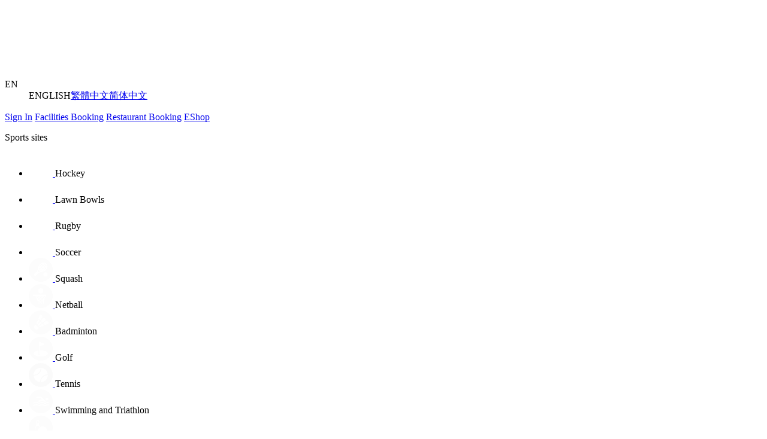

--- FILE ---
content_type: text/html; charset=utf-8
request_url: https://www.hkfc.com/news-and-events/events-calendar/
body_size: 72412
content:


<!doctype html>
<html lang="en-US">
    <head>
        <title>Hong Kong Football Club - Events Calendar</title>
        <meta charset="UTF-8">
        <meta name="viewport" content="width=device-width, minimum-scale=1, initial-scale=1, user-scalable=no">
        <meta http-equiv="X-UA-Compatible" content="ie=edge">
        <meta name="description" content="As one of the finest sporting clubs in Asia, Hong Kong Football Club boasts superb facilities across a broad spectrum of competitive and recreational sports. One of the largest and most successful clubs in local sports competition, the Club also hosts top international sports events and touring sides."/>
        <meta property="og:description" content="As one of the finest sporting clubs in Asia, Hong Kong Football Club boasts superb facilities across a broad spectrum of competitive and recreational sports. One of the largest and most successful clubs in local sports competition, the Club also hosts top international sports events and touring sides.">
        <meta property="og:type" content="website">
        <meta property="og:title" content="Hong Kong Football Club" />
        <meta property="og:url" content="https://www.hkfc.com/news-and-events/events-calendar/" />
        <meta property="og:image" content="/media/4iknn0lh/club-logo.png" />
        <link rel="icon" href="/media/xbkdlxuz/logo.png">
        <link rel="shortcut icon" href="/media/xbkdlxuz/logo.png" type="image/x-icon">
          
       <link href="/css/event-calendar.css" rel="stylesheet">
       
      
    
        
        <!-- Google Tag Manager -->
        <script>(function(w,d,s,l,i){w[l]=w[l]||[];w[l].push({'gtm.start':
        new Date().getTime(),event:'gtm.js'});var f=d.getElementsByTagName(s)[0],
        j=d.createElement(s),dl=l!='dataLayer'?'&l='+l:'';j.async=true;j.src=
        'https://www.googletagmanager.com/gtm.js?id='+i+dl;f.parentNode.insertBefore(j,f);
        })(window,document,'script','dataLayer','GTM-5QLM6MFQ');</script>
        <!-- End Google Tag Manager -->

    </head>
      
        <body class="press-release">
            
             <link rel="stylesheet" href="https://code.jquery.com/ui/1.14.1/themes/base/jquery-ui.css">
  <script src="https://code.jquery.com/jquery-3.7.1.js"></script>
  <script src="https://code.jquery.com/ui/1.14.1/jquery-ui.js"></script>
  
   <script>
  $( function() {
    $(".datepicker").datepicker();
  } );
  </script>
            <script type="text/javascript" src="/Scripts/runtime.js"></script>
            <script type="text/javascript" src="/Scripts/vendors.js"></script>
            <script type="text/javascript" src="/scripts/event-calendar.js"></script>
        </body>
    

    <div class="master">
        
<header>
    <div class="outer-wrapper clearfix">
        <div class="logo">
           <a href="/"><img src="/media/3callhsv/logo-1.png"></a>
        </div>

        <div class="module-eshop-misc">
            <div class="comp-lang-sel">
                <dl>
                    <dt><span>EN</span></dt>
                    <dd><span class="enFont activated">ENGLISH</span><span><a href="/zh">繁體中文</a></span><span><a href="/sc">简体中文</a></span></dd>
                </dl>
            </div>	
            <a class="btn-cart" href="/e-shop/cart"><span class="numItem"></span></a>
            <div class="comp-signin-box ">
                        <a class="btn-sign-in" href="/member-login" target="_blank"></a>

                <div class="dialog-box">
                            <a href="/member-login" class="headNavSignIn">Sign In</a>	
	
                    <a href="/member" class="noCursor headNavName"></a>	
	
                    <a href="/facilities-booking/" class="headNavAccFB">Facilities Booking</a>	
                    <a href="/restaurant-booking/" class="headNavAccRB">Restaurant Booking</a>	
                    <a href="/e-shop/" class="headNavAccEShop">EShop</a>
                    
<form action="/news-and-events/events-calendar/" enctype="multipart/form-data" id="logout" method="post"><input name="__RequestVerificationToken" type="hidden" value="u8bao7WfuYvjYViWJOnrqT1nyVlkKmLzS8EtAABOmIoMoZCd1N_2Ky2HTu4ZYgMTlLi8o6ij1Jjo9F9hqVkdWp0uFuF16Y-Z6Nokkrgf1GU1" /><input name='ufprt' type='hidden' value='[base64]' /></form>
                </div>
            </div>
        </div>

        <div class="list-bar">
            <p class="title-sm">Sports sites</p>
            <ul>
                                <li>
                                    <a class="icon" href="http://www.hkfchockey.com/" target="_blank">
                                        <img src="/media/kglhvaai/nav-hockey.svg">
                                    </a><span class="tips">Hockey</span>
                                </li>
                                <li>
                                    <a class="icon" href="https://www.hkfc.com/" target="_blank">
                                        <img src="/media/elgeu3cz/nav-lawnbowls.svg">
                                    </a><span class="tips">Lawn Bowls</span>
                                </li>
                                <li>
                                    <a class="icon" href="http://hkfcrugby.com/" target="_blank">
                                        <img src="/media/nh2bxfyx/nav-rugby.svg">
                                    </a><span class="tips">Rugby</span>
                                </li>
                                <li>
                                    <a class="icon" href="/sports/soccer-section/" target="_blank">
                                        <img src="/media/sy4pkeuh/nav-soccer.svg">
                                    </a><span class="tips">Soccer</span>
                                </li>
                                <li>
                                    <a class="icon" href="http://www.hkfcsquash.com/" target="_blank">
                                        <img src="/media/a1klcura/nav-squash.svg">
                                    </a><span class="tips">Squash</span>
                                </li>
                                <li>
                                    <a class="icon" href="http://www.hkfcnetball.com/" target="_blank">
                                        <img src="/media/0hil2ge2/nav-netball.svg">
                                    </a><span class="tips">Netball</span>
                                </li>
                                <li>
                                    <a class="icon" href="http://www.hkfcbadminton.com/" target="_blank">
                                        <img src="/media/iuhf4jtw/nav-badminton.svg">
                                    </a><span class="tips">Badminton</span>
                                </li>
                                <li>
                                    <a class="icon" href="http://www.hkfcgolf.com.hk/" target="_blank">
                                        <img src="/media/45uj40mg/nav-golf.svg">
                                    </a><span class="tips">Golf</span>
                                </li>
                                <li>
                                    <a class="icon" href="https://www.facebook.com/hkfctennissociety" target="_blank">
                                        <img src="/media/pbhdfeua/nav-tennis.svg">
                                    </a><span class="tips">Tennis</span>
                                </li>
                                <li>
                                    <a class="icon" href="/sports/swimming-and-triathlon-society/" target="_blank">
                                        <img src="/media/30tfcm0c/nav-swimming.svg">
                                    </a><span class="tips">Swimming and Triathlon</span>
                                </li>
                                <li>
                                    <a class="icon" href="https://hkfc.com/sports/tenpin-bowling-interest-group" target="_blank">
                                        <img src="/media/1s3pqrkz/nav-bowling.svg">
                                    </a><span class="tips">Bowling</span>
                                </li>
                                <li>
                                    <a class="icon" href="https://hkfc.com/sports/pickleball" target="_blank">
                                        <img src="/media/1s3pqrkz/nav-bowling.svg">
                                    </a><span class="tips">Pickleball</span>
                                </li>

            </ul>
        </div>
        <menu>
                            <li class="ease active">
                                <a class="link" href="/news-and-events/">News And Events</a>

                                        <div class="sub-panel">
                                            <section class="outer-wrapper">
                                                <div class="col-desc">
                                                    <p class="section-title">News And Events</p>



                                                </div>

                                                <div class="col-links vertical">
                                                            <a href="/news-and-events/blog/">Blog</a>
                                                            <a href="/news-and-events/club-news/">Club News</a>
                                                            <a href="/news-and-events/events-calendar/">Events Calendar</a>
                                                            <a href="/news-and-events/gallery/">Gallery</a>
                                                            <a href="/news-and-events/home-match/">Home Match</a>
                                                            <a href="/news-and-events/club-magazine/">Club Magazine</a>
                                                            <a href="/news-and-events/tv-schedule/">TV Schedule</a>

                                                </div>

                                            </section>
                                        </div>


                            </li>
                            <li class="ease ">
                                <a class="link" href="/sports/">Sports</a>

                                        <div class="sub-panel">
                                            <section class="outer-wrapper">
                                                <div class="col-desc">
                                                    <p class="section-title">Sports</p>

                                                        <p class="desc">
                                                            Sport and recreation remain the lifeblood of the Hong Kong Football Club.
                                                        </p>
                                                        <a href="/sports/"> READ MORE</a>


                                                </div>

                                                <div class="col-links vertical">
                                                            <a href="/sports/hockey-section/">Hockey Section</a>
                                                            <a href="/sports/lawn-bowls-section/">Lawn Bowls Section</a>
                                                            <a href="/sports/rugby-section/">Rugby Section</a>
                                                            <a href="/sports/soccer-section/">Soccer Section</a>
                                                            <a href="/sports/squash-section/">Squash Section</a>
                                                            <a href="/sports/netball-section/">Netball Section</a>
                                                            <a href="/sports/badminton-society/">Badminton Society</a>
                                                            <a href="/sports/golf-society/">Golf Society</a>
                                                            <a href="/sports/tennis-society/">Tennis Society</a>
                                                            <a href="/sports/swimming-and-triathlon-society/">Swimming and Triathlon Society</a>
                                                            <a href="/sports/bowling-interest-group/">Bowling Interest Group</a>

                                                </div>

                                            </section>
                                        </div>


                            </li>
                            <li class="ease ">
                                <a class="link" href="/food-and-beverage/">Food And Beverage</a>

                                        <div class="sub-panel">
                                            <section class="outer-wrapper">
                                                <div class="col-desc">
                                                    <p class="section-title">Food And Beverage</p>

                                                        <p class="desc">
                                                            When you expend so much energy on Sports and Recreation, you need to replace it!
                                                        </p>
                                                        <a href="/food-and-beverage/"> READ MORE</a>


                                                </div>

                                                <div class="col-links vertical">
                                                            <a href="/food-and-beverage/captain-s-bar/">Captain&#39;s Bar</a>
                                                            <a href="/food-and-beverage/chairman-s-bar/">Chairman&#39;s Bar</a>
                                                            <a href="/food-and-beverage/coffee-shop/">Coffee Shop</a>
                                                            <a href="/food-and-beverage/family-lounge/">Family Lounge</a>
                                                            <a href="/food-and-beverage/lounge/">Lounge</a>
                                                            <a href="/food-and-beverage/pool-bar/">Pool Bar</a>
                                                            <a href="/food-and-beverage/restaurant/">Restaurant</a>
                                                            <a href="/food-and-beverage/sportsman-s-bar/">Sportsman&#39;s Bar</a>
                                                            <a href="/food-and-beverage/function-venues/">Function Venues</a>

                                                                <a href="/news-and-events/events-calendar/?type=Food-and-Beverage" class="newCol">Upcoming Food and Beverages Events</a>
                                                                <a href="/food-and-beverage/catering-event-enquiry/">F&amp;B Outlets Enquiry</a>
                                                                <a href="/food-and-beverage/kiosk/">Kiosk and Takeaway Form</a>
                                                </div>

                                            </section>
                                        </div>


                            </li>
                            <li class="ease ">
                                <a class="link" href="/facilities/">Facilities</a>

                                        <div class="sub-panel">
                                            <section class="outer-wrapper">
                                                <div class="col-desc">
                                                    <p class="section-title">Facilities</p>

                                                        <p class="desc">
                                                            When the Club had the opportunity to build an entirely new complex in 1995, it created some of the finest facilities for sport and recreation you can find.
                                                        </p>
                                                        <a href="/facilities/"> READ MORE</a>


                                                </div>

                                                <div class="col-links vertical">
                                                            <a href="/facilities/fitness-centre/">Fitness Centre</a>
                                                            <a href="/facilities/sports-theatre/">Sports Theatre</a>
                                                            <a href="/facilities/golf-simulators-and-debentures/">Golf Simulators and Debentures</a>
                                                            <a href="/facilities/hockey-pitch/">Hockey Pitch</a>
                                                            <a href="/facilities/sports-hall/">Sports Hall</a>
                                                            <a href="/facilities/lawn-bowling-green/">Lawn Bowling Green</a>
                                                            <a href="/facilities/snooker-room/">Snooker Room</a>
                                                            <a href="/facilities/rugby-soccer-pitch/">Rugby/Soccer Pitch</a>
                                                            <a href="/facilities/squash-centre/">Squash Centre</a>
                                                            <a href="/facilities/swimming-pool-complex/">Swimming Pool Complex</a>
                                                            <a href="/facilities/tenpin-bowling-alley/">Tenpin Bowling Alley</a>
                                                            <a href="/facilities/tennis-court/">Tennis Court</a>

                                                                <a href="https://hkfc.com/facilities?link=otherFacilities">Other Facilities</a>
                                                </div>

                                            </section>
                                        </div>


                            </li>
                            <li class="ease ">
                                <a class="link" href="/membership/">Membership</a>

                                        <div class="sub-panel">
                                            <section class="outer-wrapper">
                                                <div class="col-desc">
                                                    <p class="section-title">Membership</p>

                                                        <p class="desc">
                                                            The Club presently has approximately 3,500 members, which, with spouses, partners and children, gives a total of some 10,000 users.
                                                        </p>
                                                        <a href="/membership/"> READ MORE</a>


                                                </div>

                                                <div class="col-links vertical">
                                                            <a href="/membership/corporate-membership/">Corporate Membership</a>
                                                            <a href="/membership/reciprocal-clubs/">Reciprocal Clubs</a>
                                                            <a href="/membership/weekday-membership/">Weekday Membership</a>

                                                </div>

                                            </section>
                                        </div>


                            </li>
                            <li class="ease ">
                                <a class="link" href="/about-hkfc/">About HKFC</a>

                                        <div class="sub-panel">
                                            <section class="outer-wrapper">
                                                <div class="col-desc">
                                                    <p class="section-title">About HKFC</p>

                                                        <p class="desc">
                                                            Our name reflects our origins and distinguished one hundred and thirty years plus history as a club for playing Association and Rugby Football.
                                                        </p>
                                                        <a href="/about-hkfc/"> READ MORE</a>


                                                </div>

                                                <div class="col-links vertical">
                                                            <a href="/about-hkfc/mission-statement/">Mission Statement</a>
                                                            <a href="/about-hkfc/our-team/">Our Team</a>
                                                            <a href="/about-hkfc/community/">Community</a>
                                                            <a href="/about-hkfc/sustainability-and-the-environment/">Sustainability and The Environment</a>
                                                            <a href="/about-hkfc/term-of-use/">Term of use</a>
                                                            <a href="/about-hkfc/typhoon-black-rainstorm-warning-and-extreme-conditions/">Typhoon, Black Rainstorm Warning and Extreme Conditions</a>
                                                            <a href="/about-hkfc/privacy-policy/">Privacy Policy</a>
                                                            <a href="/about-hkfc/partnership-opportunities/">Partnership Opportunities</a>

                                                </div>

                                            </section>
                                        </div>


                            </li>
                            <li class="ease ">
                                <a class="link" href="/careers/">Careers</a>



                            </li>
                            <li class="ease ">
                                <a class="link" href="/contact-us/">Contact Us</a>



                            </li>
                            <li class="ease ">
                                    <a class="link" href="/facilities-booking/">Book Facilities</a>



                            </li>

        </menu>
        <button class="nav-btn ease"></button>
        
        <div class="mobi-top-panel">
            <div class="outer">
                <menu>
                                        <li>
                                            <p class="link">News And Events</p>


                                                    <div class="sub-panel">

                                                                <a href="/news-and-events/blog/">Blog</a>
                                                                <a href="/news-and-events/club-news/">Club News</a>
                                                                <a href="/news-and-events/events-calendar/">Events Calendar</a>
                                                                <a href="/news-and-events/gallery/">Gallery</a>
                                                                <a href="/news-and-events/home-match/">Home Match</a>
                                                                <a href="/news-and-events/club-magazine/">Club Magazine</a>
                                                                <a href="/news-and-events/tv-schedule/">TV Schedule</a>
                                                        
                                                    </div>


                                        </li>
                                        <li>
                                            <p class="link">Sports</p>


                                                    <div class="sub-panel">
                                                            <a href="/sports/">Overview</a>

                                                                <a href="/sports/hockey-section/">Hockey Section</a>
                                                                <a href="/sports/lawn-bowls-section/">Lawn Bowls Section</a>
                                                                <a href="/sports/rugby-section/">Rugby Section</a>
                                                                <a href="/sports/soccer-section/">Soccer Section</a>
                                                                <a href="/sports/squash-section/">Squash Section</a>
                                                                <a href="/sports/netball-section/">Netball Section</a>
                                                                <a href="/sports/badminton-society/">Badminton Society</a>
                                                                <a href="/sports/golf-society/">Golf Society</a>
                                                                <a href="/sports/tennis-society/">Tennis Society</a>
                                                                <a href="/sports/swimming-and-triathlon-society/">Swimming and Triathlon Society</a>
                                                                <a href="/sports/bowling-interest-group/">Bowling Interest Group</a>
                                                        
                                                    </div>


                                        </li>
                                        <li>
                                            <p class="link">Food And Beverage</p>


                                                    <div class="sub-panel">
                                                            <a href="/food-and-beverage/">Overview</a>

                                                                <a href="/food-and-beverage/captain-s-bar/">Captain&#39;s Bar</a>
                                                                <a href="/food-and-beverage/chairman-s-bar/">Chairman&#39;s Bar</a>
                                                                <a href="/food-and-beverage/coffee-shop/">Coffee Shop</a>
                                                                <a href="/food-and-beverage/family-lounge/">Family Lounge</a>
                                                                <a href="/food-and-beverage/lounge/">Lounge</a>
                                                                <a href="/food-and-beverage/pool-bar/">Pool Bar</a>
                                                                <a href="/food-and-beverage/restaurant/">Restaurant</a>
                                                                <a href="/food-and-beverage/sportsman-s-bar/">Sportsman&#39;s Bar</a>
                                                                <a href="/food-and-beverage/function-venues/">Function Venues</a>
                                                                                                                        <a href="/news-and-events/events-calendar/?type=Food-and-Beverage">Upcoming Food and Beverages Events</a>
                                                                <a href="/food-and-beverage/catering-event-enquiry/">F&amp;B Outlets Enquiry</a>
                                                                <a href="/food-and-beverage/kiosk/">Kiosk and Takeaway Form</a>

                                                    </div>


                                        </li>
                                        <li>
                                            <p class="link">Facilities</p>


                                                    <div class="sub-panel">
                                                            <a href="/facilities/">Overview</a>

                                                                <a href="/facilities/fitness-centre/">Fitness Centre</a>
                                                                <a href="/facilities/sports-theatre/">Sports Theatre</a>
                                                                <a href="/facilities/golf-simulators-and-debentures/">Golf Simulators and Debentures</a>
                                                                <a href="/facilities/hockey-pitch/">Hockey Pitch</a>
                                                                <a href="/facilities/sports-hall/">Sports Hall</a>
                                                                <a href="/facilities/lawn-bowling-green/">Lawn Bowling Green</a>
                                                                <a href="/facilities/snooker-room/">Snooker Room</a>
                                                                <a href="/facilities/rugby-soccer-pitch/">Rugby/Soccer Pitch</a>
                                                                <a href="/facilities/squash-centre/">Squash Centre</a>
                                                                <a href="/facilities/swimming-pool-complex/">Swimming Pool Complex</a>
                                                                <a href="/facilities/tenpin-bowling-alley/">Tenpin Bowling Alley</a>
                                                                <a href="/facilities/tennis-court/">Tennis Court</a>
                                                                                                                        <a href="https://hkfc.com/facilities?link=otherFacilities">Other Facilities</a>

                                                    </div>


                                        </li>
                                        <li>
                                            <p class="link">Membership</p>


                                                    <div class="sub-panel">
                                                            <a href="/membership/">Overview</a>

                                                                <a href="/membership/corporate-membership/">Corporate Membership</a>
                                                                <a href="/membership/reciprocal-clubs/">Reciprocal Clubs</a>
                                                                <a href="/membership/weekday-membership/">Weekday Membership</a>
                                                        
                                                    </div>


                                        </li>
                                        <li>
                                            <p class="link">About HKFC</p>


                                                    <div class="sub-panel">
                                                            <a href="/about-hkfc/">Overview</a>

                                                                <a href="/about-hkfc/mission-statement/">Mission Statement</a>
                                                                <a href="/about-hkfc/our-team/">Our Team</a>
                                                                <a href="/about-hkfc/community/">Community</a>
                                                                <a href="/about-hkfc/sustainability-and-the-environment/">Sustainability and The Environment</a>
                                                                <a href="/about-hkfc/term-of-use/">Term of use</a>
                                                                <a href="/about-hkfc/typhoon-black-rainstorm-warning-and-extreme-conditions/">Typhoon, Black Rainstorm Warning and Extreme Conditions</a>
                                                                <a href="/about-hkfc/privacy-policy/">Privacy Policy</a>
                                                                <a href="/about-hkfc/partnership-opportunities/">Partnership Opportunities</a>
                                                        
                                                    </div>


                                        </li>
                                 <li> <a class="link" href="/careers/">Careers</a></li>
                                 <li> <a class="link" href="/contact-us/">Contact Us</a></li>
                                 <li> <a class="link" href="/book-facilities/">Book Facilities</a></li>



                    <!--
                        <li>
                                            <p class="link">Membership</p>
                                            <div class="sub-panel">
                                                <a href="/membership">Overview</a>
                                                <a href="/membership/reciprocal-clubs">Reciprocal Clubs</a><a href="https://www.hkfc.com.hk/system/files/field/page/download/00_HandBook01_2020Feb.pdf"
                                                                                                              target="_blank">Member's Handbook</a>
                                            </div>
                                        </li>

                    -->
                    


                </menu>
                <div class="btm-bar">
                    <div class="comp-lang-sel"><span class="enFont activated">EN</span><span class=""><a href="/zh">繁</a></span><span class=""><a href="/sc">简</a></span></div>
<form action="/news-and-events/events-calendar/" enctype="multipart/form-data" id="logout" method="post"><input name="__RequestVerificationToken" type="hidden" value="L8UzxPWz98CiVoyCDF6h3bfznaawwwagOlo0HoKFwsSz7nP42cLGZPIcv_MwGOPYzOIj544XRsW6jhAg_jZXmlyDWdMseZev-CndC5sLxys1" /><input name='ufprt' type='hidden' value='[base64]' /></form>
                            <a class="btn-sign-in" href="/member-login" target="_blank">Sign In</a>
                            <a class="btn-cart" href="/e-shop/cart"><span class="numItem"></span><span class="numItemBG"></span></a>

                    <!--<button class="btn-sports-list">Sports sites</button>-->
                    <div class="list-sports">
                        <ul class="clearfix">

                                            <li>
                                                <a class="icon" href="/sports/hockey-section/" target="_blank">
                                                    <span class="thumb">
                                                        <img src="/media/kglhvaai/nav-hockey.svg">
                                                    </span>
                                                    <span class="tips">Hockey</span>
                                                </a>
                                            </li>
                                            <li>
                                                <a class="icon" href="/sports/lawn-bowls-section/" target="_blank">
                                                    <span class="thumb">
                                                        <img src="/media/elgeu3cz/nav-lawnbowls.svg">
                                                    </span>
                                                    <span class="tips">Lawn Bowls</span>
                                                </a>
                                            </li>
                                            <li>
                                                <a class="icon" href="/sports/rugby-section/" target="_blank">
                                                    <span class="thumb">
                                                        <img src="/media/nh2bxfyx/nav-rugby.svg">
                                                    </span>
                                                    <span class="tips">Rugby</span>
                                                </a>
                                            </li>
                                            <li>
                                                <a class="icon" href="/sports/soccer-section/" target="_blank">
                                                    <span class="thumb">
                                                        <img src="/media/sy4pkeuh/nav-soccer.svg">
                                                    </span>
                                                    <span class="tips">Soccer</span>
                                                </a>
                                            </li>
                                            <li>
                                                <a class="icon" href="/sports/squash-section/" target="_blank">
                                                    <span class="thumb">
                                                        <img src="/media/a1klcura/nav-squash.svg">
                                                    </span>
                                                    <span class="tips">Squash</span>
                                                </a>
                                            </li>
                                            <li>
                                                <a class="icon" href="/sports/netball-section/" target="_blank">
                                                    <span class="thumb">
                                                        <img src="/media/0hil2ge2/nav-netball.svg">
                                                    </span>
                                                    <span class="tips">Netball</span>
                                                </a>
                                            </li>
                                            <li>
                                                <a class="icon" href="/sports/badminton-society/" target="_blank">
                                                    <span class="thumb">
                                                        <img src="/media/iuhf4jtw/nav-badminton.svg">
                                                    </span>
                                                    <span class="tips">Badminton</span>
                                                </a>
                                            </li>
                                            <li>
                                                <a class="icon" href="/sports/golf-society/" target="_blank">
                                                    <span class="thumb">
                                                        <img src="/media/45uj40mg/nav-golf.svg">
                                                    </span>
                                                    <span class="tips">Golf</span>
                                                </a>
                                            </li>
                                            <li>
                                                <a class="icon" href="/sports/tennis-society/" target="_blank">
                                                    <span class="thumb">
                                                        <img src="/media/pbhdfeua/nav-tennis.svg">
                                                    </span>
                                                    <span class="tips">Tennis</span>
                                                </a>
                                            </li>
                                            <li>
                                                <a class="icon" href="/sports/swimming-and-triathlon-society/" target="_blank">
                                                    <span class="thumb">
                                                        <img src="/media/30tfcm0c/nav-swimming.svg">
                                                    </span>
                                                    <span class="tips">Swimming and Triathlon</span>
                                                </a>
                                            </li>
                                            <li>
                                                <a class="icon" href="/sports/bowling-interest-group/" target="_blank">
                                                    <span class="thumb">
                                                        <img src="/media/1s3pqrkz/nav-bowling.svg">
                                                    </span>
                                                    <span class="tips">Bowling</span>
                                                </a>
                                            </li>
                                            <li>
                                                <a class="icon" href="/sports/pickleball-interest-group/" target="_blank">
                                                    <span class="thumb">
                                                        <img src="/media/1s3pqrkz/nav-bowling.svg">
                                                    </span>
                                                    <span class="tips">Pickleball</span>
                                                </a>
                                            </li>

                        </ul>
                    </div>
                </div>
            </div>
        </div>
    </div>
</header> 
                                            
    
     
        


    
  
    
    
    
    

                    
    

    <div class="main  ">
        <div class="outer-wrapper eventCalendarListingNew">
            <h1 class="normal"><span>Events </span></h1>
           
        </div>
        
        <div class="outer-wrapper menu_filter">
          <div class="row">
<div class="col hc-events-filter hc-events-filter-1" >
<a href="?view=all" data-original-title="" title="">All Events</a>
</div>
<div class="col hc-events-filter hc-events-filter-2" >
<a href="?view=week" data-original-title="" title="">This Week</a>
</div>
<div class="col hc-events-filter hc-events-filter-3" >
    <a href="?view=month" data-original-title="" title="">This Month</a>
</div>
<div class="col hc-events-filter hc-events-filter-5">
<a  title="">Search Event</a>
</div>
</div>
        
    <div class="hc-events-search">
        <form class="events-search-form" action="" method="get" role="search">
            
            <span class="hc-events-search-close"><a href="#" data-original-title="" title="">Close <?xml version="1.0" ?><!DOCTYPE svg  PUBLIC '-//W3C//DTD SVG 1.1//EN'  'http://www.w3.org/Graphics/SVG/1.1/DTD/svg11.dtd'><svg height="512px" id="Layer_1" style="enable-background:new 0 0 512 512;" version="1.1" viewBox="0 0 512 512" width="512px" xml:space="preserve" xmlns="http://www.w3.org/2000/svg" xmlns:xlink="http://www.w3.org/1999/xlink"><g><path d="M256,33C132.3,33,32,133.3,32,257c0,123.7,100.3,224,224,224c123.7,0,224-100.3,224-224C480,133.3,379.7,33,256,33z    M364.3,332.5c1.5,1.5,2.3,3.5,2.3,5.6c0,2.1-0.8,4.2-2.3,5.6l-21.6,21.7c-1.6,1.6-3.6,2.3-5.6,2.3c-2,0-4.1-0.8-5.6-2.3L256,289.8   l-75.4,75.7c-1.5,1.6-3.6,2.3-5.6,2.3c-2,0-4.1-0.8-5.6-2.3l-21.6-21.7c-1.5-1.5-2.3-3.5-2.3-5.6c0-2.1,0.8-4.2,2.3-5.6l75.7-76   l-75.9-75c-3.1-3.1-3.1-8.2,0-11.3l21.6-21.7c1.5-1.5,3.5-2.3,5.6-2.3c2.1,0,4.1,0.8,5.6,2.3l75.7,74.7l75.7-74.7   c1.5-1.5,3.5-2.3,5.6-2.3c2.1,0,4.1,0.8,5.6,2.3l21.6,21.7c3.1,3.1,3.1,8.2,0,11.3l-75.9,75L364.3,332.5z"/></g></svg></a></span>
            <h3>Search Event</h3>
            <div class="hc-event-category hc-search-by">
               
                <select id="type" name="type">
                        
                        <option id="All" value="" data-type="All">All</option>
                        <option id="Club" value="Club" data-type="Club">Club</option>
                        <option id="Food-and-Beverage" value="Food-and-Beverage" data-type="Food-and-Beverage">Food and Beverage</option>
                        <option id="Sports" value="Sports" data-type="Sports">Sports</option>
                    </select>
            </div>
            <div class="hc-search-by">
               
                <input type="search" name="event_name" placeholder="Enter event name" >
            </div>
            
            <div class="hc-search-by">
               <input type="text" autocomplete="off" name="event_date_from"  class="datepicker" placeholder="From" value="" >
             
            </div>
           <div class="hc-search-by">
              
               <input type="text" autocomplete="off" name="event_date_to"  class="datepicker" placeholder="To" value="" >
            </div>
            <input type="submit" name="search_btn" class="search_btn" value="Search">
        </form>
    </div>
</div>
        <script>
            $(".hc-events-filter-5 a").click(function(){
                
                $(".hc-events-search").toggle();
  
});

 $(".hc-events-search-close a").click(function(){
                
                $(".hc-events-search").toggle();
  
});
        </script>
        <style>
        .outer-wrapper.menu_filter {
    position: sticky;
    top: 70px;
    z-index: 1;
}

        span.hc-events-search-close svg {
    width: 14px;
    height: 14px;
    float: right;
    margin-top: 2px;
    margin-left: 6px;
}
        .hc-search-by {
    width: 25%;
    float: left;
    margin-bottom: 20px;
}

.hc-search-by select {
    width: 99%;
    background-color: #FFF;
    border: 1px solid #1df4a2;
    color: #333;
    font-size: 16px;
    font-weight: 400;
    padding: 10px;
    height: 41px;border-radius: 5px;
}

.hc-search-by input {
    width: 99%;
    background-color: #FFF;
    border: 1px solid #1df4a2;
    color: #333;
    font-size: 16px;
    font-weight: 400;
    padding: 10px;border-radius: 5px;
}

.events-search-form h3 {
    font-size: 20px;
    margin-top: 5px;
}

.hc-events-search {
    border: 1px solid #1df4a2;
    border-bottom: 5px solid #1df4a2;    
}

        span.hc-events-search-close {
    float: right;
}
        .search_btn {
    border: 0;
    cursor: pointer;
    font-weight: 400;
    text-align: center;
    background: #ff0062;
    padding: 6px 30px;
    font-size: 1.1rem;
    line-height: 1.4;
    color: #FFF;
    text-transform: uppercase !important;
    width: 100%;
    border-radius: 5px;
}
            .hc-events-search {
    position: absolute;
    top: 60px;
    left: 0;
    width: 100%;
    display: block;
    z-index: 10;
    background: #FBFAF7;
    padding: 20px 15px;
    border-bottom: 5px solid #1df4a2;
    border-radius: 10px;
    display: none;
}




        </style>
         <div class="outer-wrapper">
             <h3 style="margin-top: 0;">Featured Events</h3>
         <div class="slider">
                <div class="slide">
               <a  href="/news-and-events/events-calendar/sports/hkfc-soccer-home-matches/">
            <img src="/media/mgnevt5e/hkfc-soccer-at-home.png" class="event_thumbsrc" alt="HKFC Soccer at Home"/>
            </a>
            <div class="slide_content">
            
            
            <h3><a  href="/news-and-events/events-calendar/sports/hkfc-soccer-home-matches/">HKFC Soccer at Home</a></h3>
            <div class="event_date">14 Dec - 14 Dec 2025 @ 13:00 - 23:59</div>
            <div class="event_detail_text"></div>
             <a class="arrowLink_btn" href="/news-and-events/events-calendar/sports/hkfc-soccer-home-matches/">Learn more</a>
           
            </div>
        </div>
                <div class="slide">
               <a  href="/news-and-events/events-calendar/sports/tradition-hkfc-10s/">
            <img src="/media/b5mb3g0a/hkfc_digital_edm-680x408-42.jpg" class="event_thumbsrc" alt="Tradition HKFC 10s"/>
            </a>
            <div class="slide_content">
            
            
            <h3><a  href="/news-and-events/events-calendar/sports/tradition-hkfc-10s/">Tradition HKFC 10s</a></h3>
            <div class="event_date">14 Apr - 16 Apr 2026 @ 8:00 - 20:00</div>
            <div class="event_detail_text"><p>The 50th Tradition HKFC 10s is upon us! Join us at the club for three days of quality rugby!</p></div>
             <a class="arrowLink_btn" href="/news-and-events/events-calendar/sports/tradition-hkfc-10s/">Learn more</a>
           
            </div>
        </div>

     

        <button class="btn-slide prev"><svg xmlns="http://www.w3.org/2000/svg" width="24" height="24"><path d="M12 2a10 10 0 1 0 10 10A10.011 10.011 0 0 0 12 2zm0 18a8 8 0 1 1 8-8 8.009 8.009 0 0 1-8 8z"/><path d="M13.293 7.293 8.586 12l4.707 4.707 1.414-1.414L11.414 12l3.293-3.293-1.414-1.414z"/></svg></button>
        <button class="btn-slide next"><svg xmlns="http://www.w3.org/2000/svg" width="24" height="24"><path d="M12 2a10 10 0 1 0 10 10A10.011 10.011 0 0 0 12 2zm0 18a8 8 0 1 1 8-8 8.009 8.009 0 0 1-8 8z"/><path d="M9.293 8.707 12.586 12l-3.293 3.293 1.414 1.414L15.414 12l-4.707-4.707-1.414 1.414z"/></svg></button>
      
    </div>
    <div class="dots-container" >
                <span class="dot active" data-slide="0"></span>
                <span class="dot " data-slide="1"></span>

          
    </div>
      </div>
    <script>
       function Slider() {
    const carouselSlides = document.querySelectorAll('.slide');
    const btnPrev = document.querySelector('.prev');
    const btnNext = document.querySelector('.next');
    const dotsSlide = document.querySelector('.dots-container');
    let currentSlide = 0;
  
    const activeDot = function (slide) {
        document.querySelectorAll('.dot').forEach(dot => dot.classList.remove('active'));
        document.querySelector(`.dot[data-slide="${slide}"]`).classList.add('active');
    };
    activeDot(currentSlide);

    const changeSlide = function (slides) {
        carouselSlides.forEach((slide, index) => (slide.style.transform = `translateX(${100 * (index - slides)}%)`));
    };
    changeSlide(currentSlide);

    btnNext.addEventListener('click', function () {
        currentSlide++; 
        if (carouselSlides.length - 1 < currentSlide) {
            currentSlide = 0;
        };
        changeSlide(currentSlide);
        activeDot(currentSlide);
});
    btnPrev.addEventListener('click', function () {
        currentSlide--;
        if (0 >= currentSlide) {
            currentSlide = 0;
        }; 
        changeSlide(currentSlide);
        activeDot(currentSlide);
    });

    dotsSlide.addEventListener('click', function (e) {
        if (e.target.classList.contains('dot')) {
            const slide = e.target.dataset.slide;
            changeSlide(slide);
            activeDot(slide);
        }
    });
  };
Slider();

    </script>
    
    <style>
    
    .outer-wrapper.menu_filter {
    background: #fff;
    padding-bottom: 20px;
    border-radius: 10px;
    border:1px solid #1df4a2;
}

.outer-wrapper.menu_filter a {
    color: #05003b;font-weight: 600;
}
    a.arrowLink_btn {
    background: #ff0062;
    color: #fff;
    padding: 10px 20px;
    border-radius: 5px;
    display: inline-block;
    text-transform: uppercase;
    margin-bottom: 20px;
    font-weight: 600;
    font-size: 11px;margin-top: 10px;
}
a.arrowLink_btn:hover {
    color: #fff;
    opacity: .8;
}
.event_detail_text p {
    margin-bottom: 12px;
}
   .slide_content,.slide_content h3, .slide_content h3 a {
    color: #fff;padding-left: 0;
}

.slide_content h3 a:hover{ color: #fff;}
.slide_content {
    width: 100%;
    padding: 0 30px;
       /* background: linear-gradient(to right, #05003b60 0%, #2252d360 19%, #0b7beb60 46%, #652be660 73%, #ea289f60 100%);
         background:#00000050;*/
    border-radius: 0 0 15px 15px;
}
    .slide_content {
    position: absolute;
    bottom: 0;
}
       .event_thumbsrc {
    border-radius: 15px;
}

.slider{
    position: relative;
     max-width: 100%; 
    height: 26.625rem; 
    margin: 0 auto;
    overflow: hidden;
}
.slide{ 
    position: absolute;
    top:0;
    width: 100%;
    height: 26.625rem;
    display: flex;
    align-items: center;
    justify-content: center;
    transition: transform 1s;
}
.slide > img, .slide > a > img,  .slide > a{
    width: 100%;
    height: 100%;
    object-fit: cover;
}
button{
    background: none;
    border: none;
}
button .fas{
    color: rgba(255, 255, 255, .5);
}
.btn-slide{
    position:absolute;
    top:50%;
    z-index: 10;

    height: 5.5rem;
    width: 5.5rem;
    cursor: pointer;
}
.prev{
    left:3rem;
    transform: translate(-50%, -50%);
}
.next{
    right: 3rem;
    transform: translate(50%, -50%); 
}
.dots-container{
  display: flex;
  justify-content: center;
  align-items: center;
  position: relative;
}
.dot{
    width: 25px;
    height: 5px;
    margin: 15px 5px;
    border-radius: .5rem;
    background: rgba(39,39,39, .5);
    cursor: pointer;
}
.dot.active{
background:#272727;
}

.col-3 {
   width: 23%;
    margin: 0 1%;
}

.col-3 img {
    width: 100%;
}
.event_list_item .event_list_img {
    border-radius: 10px 10px 0 0;
}

.event_list_item > div {
       margin: 10px 10px 0;
}

.event_list_item h2 {
    margin-bottom: 10px;
}

.event_list_item .event_date {
    font-size: 12px;
    margin-bottom: 15px;    color: #ff0062;
}

.col-3.event_list_item {
    box-shadow: 0 0 2px #ccc;
    margin-bottom: 25px;
    border-radius: 10px;
}

a.arrowLink_btn:hover{
        box-shadow: 0px 2px 8px rgba(30, 10, 60, 0.06), 0px 4px 12px rgba(30, 10, 60, 0.08);
    
}
.col-3.event_list_item:hover{
        box-shadow: 0px 2px 8px rgba(30, 10, 60, 0.06), 0px 4px 12px rgba(30, 10, 60, 0.08);
    
}
.event_cat a {
    font-size: 12px;
    text-decoration: underline;
    color: #ea289f;
}

.event_cat {
    margin-bottom: 8px;
}

.event_sectiontag {
    position: absolute;
    background: #05003b;
    color: #fff;
    padding: 7px 10px;
    border-radius: 6px;
    left: -10px;
    top: -10px;
    z-index: 1;
}

.col-3.event_list_item {
    position: relative;
}
    </style>

        <div class="outer-wrapper">
            
         

             <h3>Live Sports at HKFC</h3>
               <div class="row">
                <div class="col-3 event_list_item">
                <div class="event_sectiontag">Sports</div>
                <div class="event_list_img_div">
            <a href="/news-and-events/events-calendar/sports/sunday-night-social-pickleball/">
            <img src="/media/v0agid5e/680-x-408-px-website-and-edm-thumbnails.png?width=250&height=150" class="event_list_img" alt="Sunday Night Social Pickleball"/>
            </a>
            </div>
            <div>
            <div class="event_date">14 Sep - 14 Sep 2025 @ 19:00 - 22:00</div>
            
            
            <h2>Sunday Night Social Pickleball   </h2>
            
           
             <a class="arrowLink_btn" href="/news-and-events/events-calendar/sports/sunday-night-social-pickleball/">Learn more</a>
           
            </div>
        </div>
                <div class="col-3 event_list_item">
                <div class="event_sectiontag">Sports</div>
                <div class="event_list_img_div">
            <a href="/news-and-events/events-calendar/sports/new-years-day-rugby/">
            <img src="/media/dnsdjo1j/new-years-day-rugby.jpg?width=250&height=150" class="event_list_img" alt="New Year’s Day Rugby Youth Tournament"/>
            </a>
            </div>
            <div>
            <div class="event_date">01 Dec 2025 - 01 Jan 2026 @ 9:00 - 20:00</div>
            
            
            <h2>New Year’s Day Rugby Youth Tournament   </h2>
            
           
             <a class="arrowLink_btn" href="/news-and-events/events-calendar/sports/new-years-day-rugby/">Learn more</a>
           
            </div>
        </div>
                <div class="col-3 event_list_item">
                <div class="event_sectiontag">Sports</div>
                <div class="event_list_img_div">
            <a href="/news-and-events/events-calendar/sports/boxing-day-youth-tournament/">
            <img src="/media/f40bvlre/boxing-day-football.png?width=250&height=150" class="event_list_img" alt="Boxing Day Youth Tournament"/>
            </a>
            </div>
            <div>
            <div class="event_date">26 Dec - 26 Dec 2025 @ 9:00 - 18:00</div>
            
            
            <h2>Boxing Day Youth Tournament   </h2>
            
           
             <a class="arrowLink_btn" href="/news-and-events/events-calendar/sports/boxing-day-youth-tournament/">Learn more</a>
           
            </div>
        </div>
                <div class="col-3 event_list_item">
                <div class="event_sectiontag">Sports</div>
                <div class="event_list_img_div">
            <a href="/news-and-events/events-calendar/sports/lacrosse/">
            <img src="/media/iokd1gqr/lacrosse-sixes.jpg?width=250&height=150" class="event_list_img" alt="Hong Kong International Lacrosse Sixes"/>
            </a>
            </div>
            <div>
            <div class="event_date">27 Dec - 29 Dec 2025 @ 12:00 - 12:00</div>
            
            
            <h2>Hong Kong International Lacrosse Sixes   </h2>
            
           
             <a class="arrowLink_btn" href="/news-and-events/events-calendar/sports/lacrosse/">Learn more</a>
           
            </div>
        </div>
                <div class="col-3 event_list_item">
                <div class="event_sectiontag">Sports</div>
                <div class="event_list_img_div">
            <a href="/news-and-events/events-calendar/sports/friday-night-light-series/">
            <img src="/media/uyvhue2t/friday-night-lights.png?width=250&height=150" class="event_list_img" alt="Friday Night Light Series"/>
            </a>
            </div>
            <div>
            <div class="event_date">16 Jan - 22 Mar 2026 @ 19:00 - 12:00</div>
            
            
            <h2>Friday Night Light Series   </h2>
            
           
             <a class="arrowLink_btn" href="/news-and-events/events-calendar/sports/friday-night-light-series/">Learn more</a>
           
            </div>
        </div>
                <div class="col-3 event_list_item">
                <div class="event_sectiontag">Sports</div>
                <div class="event_list_img_div">
            <a href="/news-and-events/events-calendar/sports/hkfc-rugby-home-matches/">
            <img src="/media/1bpngfwe/hkfc-rugby-at-home.png?width=250&height=150" class="event_list_img" alt="Rugby Home Matches"/>
            </a>
            </div>
            <div>
            <div class="event_date">16 Jan 2026 - 18 Dec 2025 @ 19:30 - 23:00</div>
            
            
            <h2>Rugby Home Matches   </h2>
            
           
             <a class="arrowLink_btn" href="/news-and-events/events-calendar/sports/hkfc-rugby-home-matches/">Learn more</a>
           
            </div>
        </div>
                <div class="col-3 event_list_item">
                <div class="event_sectiontag">Sports</div>
                <div class="event_list_img_div">
            <a href="/news-and-events/events-calendar/sports/racketlon/">
            <img src="/media/3lcbraqs/swt-hk-open-2026_final.jpg?width=250&height=150" class="event_list_img" alt="Racketlon 2026"/>
            </a>
            </div>
            <div>
            <div class="event_date">20 Feb - 22 Feb 2026 @ 12:00 - 12:00</div>
            
            
            <h2>Racketlon 2026   </h2>
            
           
             <a class="arrowLink_btn" href="/news-and-events/events-calendar/sports/racketlon/">Learn more</a>
           
            </div>
        </div>
                <div class="col-3 event_list_item">
                <div class="event_sectiontag">Sports</div>
                <div class="event_list_img_div">
            <a href="/news-and-events/events-calendar/sports/tradition-hkfc-10s/">
            <img src="/media/b5mb3g0a/hkfc_digital_edm-680x408-42.jpg?width=250&height=150" class="event_list_img" alt="Tradition HKFC 10s"/>
            </a>
            </div>
            <div>
            <div class="event_date">14 Apr - 16 Apr 2026 @ 8:00 - 20:00</div>
            
            
            <h2>Tradition HKFC 10s   </h2>
            
           
             <a class="arrowLink_btn" href="/news-and-events/events-calendar/sports/tradition-hkfc-10s/">Learn more</a>
           
            </div>
        </div>
                </div>

        
        
        



                <h3>Food and Drinks</h3>
         <div class="row">
         
                <div class="col-3 event_list_item">
                <div class="event_sectiontag">Food and Beverage</div>
                <div class="event_list_img_div">
            <a href="https://www.hkfc.com/news-and-events/club-news/food-and-beverage-news/2024/09_sep/smb_sunset-bbq/">
            <img src="/media/eoiovicu/smb_sunset-bbq_june-2025_680x408px.jpg?width=250&height=150" class="event_list_img" alt="Sunset Back Patio BBQ"/>
            </a>
            </div>
            <div>
            <div class="event_date">29 Jan - 29 Jan 2026 @ 18:30 - 21:30</div>
            
            
            <h2>Sunset Back Patio BBQ   </h2>
            
           
             <a class="arrowLink_btn" href="https://www.hkfc.com/news-and-events/club-news/food-and-beverage-news/2024/09_sep/smb_sunset-bbq/">Learn more</a>
           
            </div>
        </div>
                <div class="col-3 event_list_item">
                <div class="event_sectiontag">Food and Beverage</div>
                <div class="event_list_img_div">
            <a href="https://www.hkfc.com/news-and-events/club-news/food-and-beverage-news/2026/02_feb/sb_super-bowl/">
            <img src="/media/ad0bieng/smb_super-bowls-2026-website_1200x800px.jpg?width=250&height=150" class="event_list_img" alt="Super Bowl Big Breakfast"/>
            </a>
            </div>
            <div>
            <div class="event_date">09 Feb - 09 Feb 2026 @ 7:00 - 10:00</div>
            
            
            <h2>Super Bowl Big Breakfast   </h2>
            
           
             <a class="arrowLink_btn" href="https://www.hkfc.com/news-and-events/club-news/food-and-beverage-news/2026/02_feb/sb_super-bowl/">Learn more</a>
           
            </div>
        </div>
                <div class="col-3 event_list_item">
                <div class="event_sectiontag">Food and Beverage</div>
                <div class="event_list_img_div">
            <a href="https://www.hkfc.com/news-and-events/club-news/food-and-beverage-news/2025/05_may/chb_jazz-after-hours/">
            <img src="/media/24rhgt0v/chb_jazz-after-hours_680x408px.jpg?width=250&height=150" class="event_list_img" alt="Jazz After Hours"/>
            </a>
            </div>
            <div>
            <div class="event_date">13 Feb - 13 Feb 2026 @ 19:00 - 22:00</div>
            
            
            <h2>Jazz After Hours   </h2>
            
           
             <a class="arrowLink_btn" href="https://www.hkfc.com/news-and-events/club-news/food-and-beverage-news/2025/05_may/chb_jazz-after-hours/">Learn more</a>
           
            </div>
        </div>
                <div class="col-3 event_list_item">
                <div class="event_sectiontag">Food and Beverage</div>
                <div class="event_list_img_div">
            <a href="https://www.hkfc.com/news-and-events/club-news/food-and-beverage-news/2026/02_feb/peter-lehmann-wine-dinner/">
            <img src="/media/i5iaa5vq/680x408.jpg?width=250&height=150" class="event_list_img" alt="Peter Lehmann Wine Dinner"/>
            </a>
            </div>
            <div>
            <div class="event_date">13 Feb - 13 Feb 2026 @ 19:00 - 22:00</div>
            
            
            <h2>Peter Lehmann Wine Dinner   </h2>
            
           
             <a class="arrowLink_btn" href="https://www.hkfc.com/news-and-events/club-news/food-and-beverage-news/2026/02_feb/peter-lehmann-wine-dinner/">Learn more</a>
           
            </div>
        </div>
                <div class="col-3 event_list_item">
                <div class="event_sectiontag">Food and Beverage</div>
                <div class="event_list_img_div">
            <a href="https://www.hkfc.com/news-and-events/club-news/food-and-beverage-news/2026/02_feb/rest_valentine-s-day/">
            <img src="/media/q34nfbnn/rest_valentine-2026_website_w680xh408px.jpg?width=250&height=150" class="event_list_img" alt="Valentine&#39;s Day"/>
            </a>
            </div>
            <div>
            <div class="event_date">14 Feb - 14 Feb 2026 @ 19:00 - 22:00</div>
            
            
            <h2>Valentine&#39;s Day   </h2>
            
           
             <a class="arrowLink_btn" href="https://www.hkfc.com/news-and-events/club-news/food-and-beverage-news/2026/02_feb/rest_valentine-s-day/">Learn more</a>
           
            </div>
        </div>
                <div class="col-3 event_list_item">
                <div class="event_sectiontag">Food and Beverage</div>
                <div class="event_list_img_div">
            <a href="https://www.hkfc.com/news-and-events/club-news/food-and-beverage-news/2025/01_jan/smb_band-bash/">
            <img src="/media/2mljbx3w/smb_band-bash_website_w680xh408px.jpg?width=250&height=150" class="event_list_img" alt="Band Bash"/>
            </a>
            </div>
            <div>
            <div class="event_date">21 Feb - 21 Feb 2026 @ 19:00 - 22:00</div>
            
            
            <h2>Band Bash   </h2>
            
           
             <a class="arrowLink_btn" href="https://www.hkfc.com/news-and-events/club-news/food-and-beverage-news/2025/01_jan/smb_band-bash/">Learn more</a>
           
            </div>
        </div>
                  </div>

      
        
         



                <h3>Club Events</h3>
        <div class="row">
        
                <div class="col-3 event_list_item">
                <div class="event_sectiontag">Club</div>
                <div class="event_list_img_div">
            <a href="/news-and-events/events-calendar/club-events/2025/halloween-party/">
            <img src="/media/0ypjkleq/sports_halloween-party-2025__website-1200x800px.jpg?width=250&height=150" class="event_list_img" alt="Halloween Party"/>
            </a>
            </div>
            <div>
            <div class="event_date">25 Oct - 25 Oct 2025 @ 14:00 - 17:00</div>
            
            
            <h2>Halloween Party   </h2>
            
           
             <a class="arrowLink_btn" href="/news-and-events/events-calendar/club-events/2025/halloween-party/">Learn more</a>
           
            </div>
        </div>
                <div class="col-3 event_list_item">
                <div class="event_sectiontag">Club</div>
                <div class="event_list_img_div">
            <a href="/news-and-events/events-calendar/club-events/2026/mindset-wellbeing-programme/">
            <img src="/media/sfdbghxh/mindset-and-wellness-program.png?width=250&height=150" class="event_list_img" alt="Mindset and Wellbeing Programme 2026"/>
            </a>
            </div>
            <div>
            <div class="event_date">14 Jan - 20 May 2026 @ 19:30 - 23:00</div>
            
            
            <h2>Mindset and Wellbeing Programme 2026   </h2>
            
           
             <a class="arrowLink_btn" href="/news-and-events/events-calendar/club-events/2026/mindset-wellbeing-programme/">Learn more</a>
           
            </div>
        </div>
                <div class="col-3 event_list_item">
                <div class="event_sectiontag">Club</div>
                <div class="event_list_img_div">
            <a href="/news-and-events/events-calendar/club-events/2026/redress-charity-clothes-collection/">
            <img src="/media/trejihoc/edm-and-website-thumbnails-680-x-408-px-8.png?width=250&height=150" class="event_list_img" alt="Redress Charity Clothes Collection"/>
            </a>
            </div>
            <div>
            <div class="event_date">16 Jan - 15 Feb 2026 @ 9:00 - 23:00</div>
            
            
            <h2>Redress Charity Clothes Collection   </h2>
            
           
             <a class="arrowLink_btn" href="/news-and-events/events-calendar/club-events/2026/redress-charity-clothes-collection/">Learn more</a>
           
            </div>
        </div>
                  </div>

      
        
        </div>
    </div>
    
     
    <style>
         .event_list_img_div {
    height: 150px;
    overflow: clip;
}
        .row {
    --bs-gutter-x: 1.5rem;
    --bs-gutter-y: 0;
    display: flex;
    flex-wrap: wrap;
}

.col {
    flex: 1 0 0%;
    color: #FFF;
    text-decoration: none;
    border: 0;
    text-transform: uppercase;
    text-align: center;
    font-size: 1.1rem;
}

.ui-datepicker .ui-datepicker-calendar {
    margin: 0;
}

.ui-datepicker .ui-datepicker-calendar td, .ui-datepicker .ui-datepicker-calendar th {
    padding: initial;
}

.ui-datepicker .ui-datepicker-header {
    margin: 0;
}

.ui-datepicker .ui-datepicker-prev {
    background-image: none;
}

.ui-datepicker .ui-datepicker-title {
    background: transparent;
    color: #000;
    font-size: initial;
    padding: 0;
    width: -webkit-fill-available;
}

.ui-datepicker .ui-datepicker-next {
    background-image: none;
    text-align: initial;
}

@media only screen and (max-width: 600px) {
  .col-3 {
    width: 48%;
    margin: 0 1%;
}
.col.hc-events-filter {
    width: 100%;
    display: block;
    padding: 10px;
}

.outer-wrapper.menu_filter .row {
    display: grid;
}

.outer-wrapper.menu_filter {
    padding: 1px;
}
.outer-wrapper.menu_filter {
z-index: 10;
    position: fixed;
    z-index: 200;        top: 77px;
}
.outer-wrapper.eventCalendarListingNew {
    margin-top: 150px;
}
.hc-events-search {
    top: 153px;
}
}
    </style>
    
      
  
 
  
  

        <footer>
            <div class="list-logo">
<div class="outer-wrapper"><img alt="" src="/media/243j4c1b/footer-logo-gree-org.jpg" /> <img alt="" src="/media/sznfbd15/caring-logo-5-yrs-in-jpeg-3.jpg" /> <img alt="" src="/media/rmkcki20/footer-logo-waste-cert-1.jpg" /> <img alt="" src="/media/cigii20l/footer-logo-waste-cert-2.jpg" /></div>
</div>
<div class="btm-bar">
<div class="outer-wrapper clearfix">
<div class="col-left"><a href="/about-hkfc/term-of-use">Terms of Use</a><a href="/about-hkfc/privacy-policy">Privacy Policy</a><a href="/about-hkfc/typhoon-black-rainstorm-warning-and-extreme-conditions/">Typhoon, Black Rainstorm Warning And Extreme Conditions</a><a href="https://www.facebook.com/HongKongFootballClub" target="_blank" class="footerFB" rel="noopener" title="Facebook"></a> <a href="https://www.instagram.com/hongkongfootballclub1886/" target="_blank" class="footerIG" rel="noopener" title="IG"></a></div>
<div class="col-right">
<p class="copy">Copyright © 2025 - Hong Kong Football Club</p>
</div>
</div>
</div>
        </footer>
    </div>

</html>

--- FILE ---
content_type: image/svg+xml
request_url: https://www.hkfc.com/media/elgeu3cz/nav-lawnbowls.svg
body_size: 2667
content:
<svg xmlns="http://www.w3.org/2000/svg" width="40" height="40" viewBox="0 0 40 40">
  <g id="nav-lawnbowls" transform="translate(104.56 -437.67)">
    <g id="Ellipse_241" data-name="Ellipse 241">
      <g id="Group_1542" data-name="Group 1542">
        <path id="Path_699" data-name="Path 699" d="M-89.26,459.56a5.647,5.647,0,0,1-4.56-1.55,5.647,5.647,0,0,1-1.55-4.56,8.088,8.088,0,0,1,2.43-5.04,8.061,8.061,0,0,1,5.6-2.46,5.571,5.571,0,0,1,4,1.58c2.4,2.4,2.01,6.71-.88,9.6A8.14,8.14,0,0,1-89.26,459.56Z" fill="none"/>
      </g>
      <g id="Group_1543" data-name="Group 1543">
        <path id="Path_700" data-name="Path 700" d="M-96.77,453.33a2.09,2.09,0,0,0-.01.25c.01-.14.02-.29.04-.43A1.126,1.126,0,0,0-96.77,453.33Zm.47,3.38a7.358,7.358,0,0,1-.484-2.318A7.167,7.167,0,0,0-96.3,456.71Zm-.484-2.318q-.018-.4,0-.812C-96.795,453.853-96.8,454.123-96.784,454.392Z" fill="#fff"/>
        <path id="Path_701" data-name="Path 701" d="M-84.56,437.67a19.994,19.994,0,0,0-20,20,19.994,19.994,0,0,0,20,20,20,20,0,0,0,20-20A20,20,0,0,0-84.56,437.67Zm-10.81,15.78a8.088,8.088,0,0,1,2.43-5.04,8.061,8.061,0,0,1,5.6-2.46,5.571,5.571,0,0,1,4,1.58c2.4,2.4,2.01,6.71-.88,9.6a8.14,8.14,0,0,1-5.04,2.43,5.647,5.647,0,0,1-4.56-1.55A5.647,5.647,0,0,1-95.37,453.45Zm10.36,16.62a12.547,12.547,0,0,1-9.69-4.57,14.108,14.108,0,0,1-1.05-1.48c-.21-.35-.4-.7-.58-1.07a11.269,11.269,0,0,1-.48-1.13,12.346,12.346,0,0,1-.74-3.67c-.01-.21-.02-.42-.02-.64s.01-.44.02-.65a12.345,12.345,0,0,1,.74-3.66v-.01c.03-.07.06-.15.09-.22a.372.372,0,0,0-.02.18c-.02.14-.03.29-.04.43a7.485,7.485,0,0,0,.48,3.13A6.665,6.665,0,0,0-94.81,459a6.921,6.921,0,0,0,4.98,1.98h.01c.19,0,.4-.01.61-.03h.07c.23-.02.47-.05.7-.09a2.163,2.163,0,0,0,.25-.04,8.28,8.28,0,0,0,1.43-.41,5.09,5.09,0,0,0,.6-.25,2.3,2.3,0,0,0,.32-.15c.16-.07.31-.16.46-.24a9.071,9.071,0,0,0,.83-.54c.24-.16.46-.34.68-.52s.43-.38.64-.59a9.429,9.429,0,0,0,2.86-6.59,6.945,6.945,0,0,0-1.98-4.99,6.6,6.6,0,0,0-2.59-1.59c.2,0,.38.01.57.02a12.346,12.346,0,0,1,3.67.74,11.27,11.27,0,0,1,1.13.48,11.053,11.053,0,0,1,1.07.58,14.112,14.112,0,0,1,1.48,1.05,12.547,12.547,0,0,1,4.57,9.69A12.581,12.581,0,0,1-85.01,470.07Z" fill="#fff"/>
      </g>
    </g>
    <g id="Ellipse_243" data-name="Ellipse 243">
      <g id="Group_1544" data-name="Group 1544">
        <ellipse id="Ellipse_270" data-name="Ellipse 270" cx="4.485" cy="3.564" rx="4.485" ry="3.564" transform="translate(-95.971 451.72) rotate(-45)" fill="none"/>
      </g>
      <g id="Group_1545" data-name="Group 1545">
        <path id="Path_702" data-name="Path 702" d="M-91.2,455.118a3.121,3.121,0,0,1-2.252-.877c-1.39-1.391-1.1-3.943.651-5.692s4.3-2.04,5.691-.652h0c1.389,1.391,1.1,3.944-.651,5.693A4.98,4.98,0,0,1-91.2,455.118Zm1.84-6.7a3.619,3.619,0,0,0-2.451,1.122c-1.182,1.182-1.481,2.883-.652,3.712s2.529.531,3.712-.652,1.48-2.881.651-3.712A1.74,1.74,0,0,0-89.358,448.417Z" fill="#fff"/>
      </g>
    </g>
  </g>
</svg>


--- FILE ---
content_type: image/svg+xml
request_url: https://www.hkfc.com/media/45uj40mg/nav-golf.svg
body_size: 1050
content:
<svg xmlns="http://www.w3.org/2000/svg" width="40" height="40" viewBox="0 0 40 40">
  <g id="nav-golf" transform="translate(107.596 -752.659)">
    <path id="Path_715" data-name="Path 715" d="M-87.6,752.659a20,20,0,0,0-20,20,20,20,0,0,0,20,20,20,20,0,0,0,20-20A20,20,0,0,0-87.6,752.659Zm-3.25,9a.765.765,0,0,1,.34-.63.748.748,0,0,1,.71-.06l8,3.5a.758.758,0,0,1,.45.69.758.758,0,0,1-.45.69l-7.55,3.3v12.01a.755.755,0,0,1-.75.75.755.755,0,0,1-.75-.75Zm15.23,19.26a2.165,2.165,0,0,1-.04.25c-.44,2.14-3.67,3.55-7.54,4.15l-.83.12c-.34.04-.69.08-1.04.11a.756.756,0,0,1-.15.01c-.38.03-.76.06-1.15.07q-.615.03-1.23.03t-1.23-.03c-.39-.01-.77-.04-1.15-.07a.756.756,0,0,1-.15-.01c-.35-.03-.7-.07-1.04-.11l-.83-.12c-3.87-.6-7.1-2.01-7.54-4.15a2.163,2.163,0,0,1-.04-.25,1.14,1.14,0,0,1-.02-.26,1.14,1.14,0,0,1,.02-.26,2.163,2.163,0,0,1,.04-.25c.44-2.14,3.67-3.55,7.54-4.15l.4-.06v5.22a1.5,1.5,0,0,0,1.5,1.5,1.5,1.5,0,0,0,1.5-1.5v-5.48c.33-.01.67-.02,1-.02q.615,0,1.23.03c.39.01.77.04,1.15.07a.756.756,0,0,1,.15.01c.35.03.7.07,1.04.11l.83.12c3.87.6,7.1,2.01,7.54,4.15a2.165,2.165,0,0,1,.04.25,1.14,1.14,0,0,1,.02.26A1.14,1.14,0,0,1-75.616,780.92Z" fill="#fcfcfc"/>
    <circle id="Ellipse_271" data-name="Ellipse 271" cx="1.5" cy="1.5" r="1.5" transform="translate(-86.596 778.859)" fill="#fff"/>
  </g>
</svg>


--- FILE ---
content_type: image/svg+xml
request_url: https://www.hkfc.com/media/0hil2ge2/nav-netball.svg
body_size: 2069
content:
<svg xmlns="http://www.w3.org/2000/svg" width="40" height="40" viewBox="0 0 40 40">
  <g id="nav-netball" transform="translate(107.035 -650.945)">
    <path id="Path_706" data-name="Path 706" d="M-92.945,671.04h-1.23a18.753,18.753,0,0,1,1.76,3.67l1.57-1.57Z" fill="#fcfcfc"/>
    <path id="Path_707" data-name="Path 707" d="M-91.265,678.88l.42-.39-.64-.63C-91.4,678.19-91.325,678.54-91.265,678.88Z" fill="#fcfcfc"/>
    <rect id="Rectangle_1086" data-name="Rectangle 1086" width="2.56" height="2.56" transform="translate(-89.195 673.14) rotate(-45)" fill="#fcfcfc"/>
    <path id="Path_708" data-name="Path 708" d="M-83.435,671h-2.59l1.32,1.31Z" fill="#fcfcfc"/>
    <path id="Path_709" data-name="Path 709" d="M-88.795,671h-2.59l1.32,1.31Z" fill="#fcfcfc"/>
    <rect id="Rectangle_1087" data-name="Rectangle 1087" width="2.56" height="2.56" transform="translate(-91.825 675.77) rotate(-45)" fill="#fcfcfc"/>
    <path id="Path_710" data-name="Path 710" d="M-83.885,673.19l1.81,1.8.25-.25a19,19,0,0,1,1.76-3.7h-1.68Z" fill="#fcfcfc"/>
    <rect id="Rectangle_1088" data-name="Rectangle 1088" width="2.556" height="2.556" transform="translate(-89.192 678.503) rotate(-45.159)" fill="#fcfcfc"/>
    <path id="Path_711" data-name="Path 711" d="M-87.035,650.945a20,20,0,0,0-20,20,20,20,0,0,0,20,20,20,20,0,0,0,20-20A20,20,0,0,0-87.035,650.945Zm.039,7a4.544,4.544,0,0,1,4.39,4.39,4.389,4.389,0,0,1-4.39,4.39,4.39,4.39,0,0,1-4.39-4.39A4.545,4.545,0,0,1-87,657.945Zm9.261,12.525a.554.554,0,0,1-.6.52h-.33c-1.02,1.54-3.35,5.81-3.7,12.97a.6.6,0,0,1-.59.58h-.07a.58.58,0,0,1-.38-.19.556.556,0,0,1-.14-.41c.05-1.09.15-2.16.29-3.17l-1.45-1.45-1.81,1.81,1.59,1.59a.592.592,0,0,1,0,.82.585.585,0,0,1-.83,0l-1.58-1.58-1.44,1.44a.584.584,0,0,1-.41.17.607.607,0,0,1-.42-.17.6.6,0,0,1,0-.83l1.44-1.44-1.85-1.86-1.02,1.02c.14,1.07.29,2.33.34,3.66a.6.6,0,0,1-.59.59.625.625,0,0,1-.59-.58c-.19-4.04-1.26-9.57-3.7-12.96h-4.04a.581.581,0,0,1-.38-.19.557.557,0,0,1-.14-.41V669a.558.558,0,0,1,.59-.52h21.23a.64.64,0,0,1,.58.57Z" fill="#fcfcfc"/>
    <path id="Path_712" data-name="Path 712" d="M-83.025,679.31a19.607,19.607,0,0,1,.46-2.18l-1.32,1.32Z" fill="#fcfcfc"/>
    <path id="Path_713" data-name="Path 713" d="M-84.705,673.96l-1.76,1.86,1.81,1.8c.18-.18.37-.37.56-.55.42-.4.84-.82,1.25-1.25Z" fill="#fcfcfc"/>
  </g>
</svg>


--- FILE ---
content_type: image/svg+xml
request_url: https://www.hkfc.com/media/nh2bxfyx/nav-rugby.svg
body_size: 1448
content:
<svg id="nav-rugby" xmlns="http://www.w3.org/2000/svg" xmlns:xlink="http://www.w3.org/1999/xlink" width="40" height="40" viewBox="0 0 40 40">
  <defs>
    <clipPath id="clip-path">
      <rect id="Rectangle_1194" data-name="Rectangle 1194" width="40" height="40" fill="none" opacity="0.4"/>
    </clipPath>
  </defs>
  <g id="Group_2049" data-name="Group 2049" clip-path="url(#clip-path)">
    <path id="Path_1019" data-name="Path 1019" d="M20,0A20,20,0,1,0,40,20,20,20,0,0,0,20,0M14.371,31.57a14.9,14.9,0,0,1-1.9-.21,6.5,6.5,0,0,1-1.79-.48,3.6,3.6,0,0,1-1.439-1.33,5.127,5.127,0,0,1-.571-1.76A16.717,16.717,0,0,1,8.4,24.8a17.617,17.617,0,0,1,.113-1.972l8.643,8.637a15.11,15.11,0,0,1-2.786.1M27.16,26.36a16.618,16.618,0,0,1-5.98,4.09,17.192,17.192,0,0,1-2.459.754l-9.912-9.91-.023-.024A16.357,16.357,0,0,1,20.8,8.935L31.035,19.168l.021.022c-.087.324-.171.657-.275.98a16.622,16.622,0,0,1-3.621,6.19m4.2-8.693L22.3,8.614A17.313,17.313,0,0,1,24.75,8.43a15.879,15.879,0,0,1,3.57.4,3.838,3.838,0,0,1,1.77.9,3.447,3.447,0,0,1,1,1.69v.02a14.823,14.823,0,0,1,.32,1.73,16.513,16.513,0,0,1-.053,4.5" fill="#fff"/>
    <path id="Path_1020" data-name="Path 1020" d="M20.142,14.414a.624.624,0,0,0-.877.01l-.83.842-.5-.5a.621.621,0,0,0-.877.879l.509.509-.773.788-.517-.517a.62.62,0,0,0-.906.846l.559.562-.773.788-.529-.529a.62.62,0,0,0-.876.878l.541.541-.873.892a.621.621,0,0,0,.886.869l.866-.883.468.469a.638.638,0,0,0,.877,0,.621.621,0,0,0,.03-.846L16.04,19.5l.773-.788.486.485a.609.609,0,0,0,.435.181h.005a.62.62,0,0,0,.436-1.059l-.494-.493.774-.789.5.5a.617.617,0,0,0,.435.181h0a.612.612,0,0,0,.437-.181.621.621,0,0,0,.03-.846v-.022l-.041-.02-.5-.5.83-.85a.624.624,0,0,0-.006-.884Z" fill="#fff"/>
  </g>
</svg>


--- FILE ---
content_type: image/svg+xml
request_url: https://www.hkfc.com/media/1s3pqrkz/nav-bowling.svg
body_size: 2818
content:
<svg xmlns="http://www.w3.org/2000/svg" width="40" height="40" viewBox="0 0 40 40">
  <g id="nav-bowling" transform="translate(107.017 -901.945)">
    <path id="Path_718" data-name="Path 718" d="M-93.859,913.835a6.339,6.339,0,0,1,.318.94h2.731a5.762,5.762,0,0,1,.314-.94,1.462,1.462,0,0,0,.059-.14l.016-.042a2.855,2.855,0,0,0,0-1.831,2.371,2.371,0,0,0-.413-.741,2.061,2.061,0,0,0-.639-.507,1.574,1.574,0,0,0-1.4,0,2.038,2.038,0,0,0-.644.508,2.48,2.48,0,0,0-.411.741,2.76,2.76,0,0,0-.156.919,2.816,2.816,0,0,0,.156.919A1.476,1.476,0,0,0-93.859,913.835Z" fill="#fcfcfc"/>
    <path id="Path_719" data-name="Path 719" d="M-87.017,901.945a20,20,0,0,0-20,20,20,20,0,0,0,20,20,20,20,0,0,0,20-20A20,20,0,0,0-87.017,901.945Zm-6.956,31.621-.028-.023a6.48,6.48,0,0,1-1.638-2.151,11.04,11.04,0,0,1-.845-2.561,17.245,17.245,0,0,1,0-6.639,10.987,10.987,0,0,1,.845-2.556,6.212,6.212,0,0,1,.423-.762,4.851,4.851,0,0,0,.378-4.612c-.013-.036-.027-.068-.039-.1-.024-.057-.047-.112-.065-.17a3.9,3.9,0,0,1,0-2.522,3.3,3.3,0,0,1,.6-1.072,3.057,3.057,0,0,1,.983-.785,2.711,2.711,0,0,1,2.362,0,3.121,3.121,0,0,1,.981.787,3.383,3.383,0,0,1,.6,1.071,3.981,3.981,0,0,1,0,2.525c-.032.092-.066.176-.1.264a4.865,4.865,0,0,0,.378,4.614,6.39,6.39,0,0,1,.423.763c.088.187.181.389.261.594l.029.078-.07.044c-.274.17-.51.333-.723.494l-.1.08-.048-.122c-.091-.23-.191-.474-.309-.712h0a5.3,5.3,0,0,0-.355-.636,5.574,5.574,0,0,1-.39-.705h-3.509a5.563,5.563,0,0,1-.392.705,5.952,5.952,0,0,0-.352.636,9.7,9.7,0,0,0-.759,2.306,16.07,16.07,0,0,0,0,6.227,9.656,9.656,0,0,0,.759,2.31A5.333,5.333,0,0,0-93.56,932.5h2.5l.029.042a8.987,8.987,0,0,0,.679.858l.15.166Zm9.961,1.872a7.792,7.792,0,0,1-7.793-7.791,7.793,7.793,0,0,1,7.791-7.793h0a7.793,7.793,0,0,1,7.791,7.791A7.792,7.792,0,0,1-84.012,935.438Z" fill="#fcfcfc"/>
    <path id="Path_720" data-name="Path 720" d="M-82.72,924.017a.833.833,0,0,0-.3-.207.961.961,0,0,0-.367-.072.966.966,0,0,0-.375.076,1.085,1.085,0,0,0-.563.533.994.994,0,0,0-.1.37,1,1,0,0,0,.047.372.913.913,0,0,0,.19.309.918.918,0,0,0,.3.2.955.955,0,0,0,.372.074,1.031,1.031,0,0,0,.372-.076,1.048,1.048,0,0,0,.328-.213,1.2,1.2,0,0,0,.238-.32,1.013,1.013,0,0,0,.092-.37.929.929,0,0,0-.05-.373A.842.842,0,0,0-82.72,924.017Z" fill="#fff"/>
    <path id="Path_721" data-name="Path 721" d="M-81.249,924.61a.918.918,0,0,0,.365.072,1.061,1.061,0,0,0,.374-.072,1.238,1.238,0,0,0,.335-.218,1.111,1.111,0,0,0,.23-.318.979.979,0,0,0,.1-.367.931.931,0,0,0-.05-.374.871.871,0,0,0-.183-.3.868.868,0,0,0-.3-.207.977.977,0,0,0-.747,0,1.083,1.083,0,0,0-.563.532,1.1,1.1,0,0,0-.1.365.96.96,0,0,0,.053.372A.9.9,0,0,0-81.249,924.61Z" fill="#fff"/>
    <path id="Path_722" data-name="Path 722" d="M-79.874,926.6a.91.91,0,0,0-.295-.207,1.085,1.085,0,0,0-.374-.072,1.066,1.066,0,0,0-.369.076,1.1,1.1,0,0,0-.331.212,1.142,1.142,0,0,0-.235.32.994.994,0,0,0-.047.742.938.938,0,0,0,.191.308.855.855,0,0,0,.3.207.92.92,0,0,0,.369.072.957.957,0,0,0,.373-.076,1.127,1.127,0,0,0,.331-.214,1.043,1.043,0,0,0,.235-.32.982.982,0,0,0,.091-.369.92.92,0,0,0-.044-.372A.96.96,0,0,0-79.874,926.6Z" fill="#fff"/>
  </g>
</svg>


--- FILE ---
content_type: image/svg+xml
request_url: https://www.hkfc.com/media/a1klcura/nav-squash.svg
body_size: 1707
content:
<svg xmlns="http://www.w3.org/2000/svg" width="40" height="40" viewBox="0 0 40 40">
  <g id="nav-squash" transform="translate(105.93 -599.94)">
    <path id="Path_705" data-name="Path 705" d="M-85.93,599.94a20.007,20.007,0,0,0-20,20,20,20,0,0,0,20,20,19.994,19.994,0,0,0,20-20A20,20,0,0,0-85.93,599.94Zm-1.83,24.42-1.6.65-5.89,5.67-2.67-2.67,5.88-5.68.66-1.6a23.833,23.833,0,0,0,1.3-5.13,9.07,9.07,0,0,1,2.6-4.97c3.2-3.2,8-3.6,10.71-.89s2.31,7.52-.89,10.72a9.207,9.207,0,0,1-4.96,2.6A22.8,22.8,0,0,0-87.76,624.36Zm9.63,6.76a3.442,3.442,0,0,1-3.44-3.45,3.44,3.44,0,0,1,3.44-3.44,3.455,3.455,0,0,1,3.45,3.44A3.45,3.45,0,0,1-78.13,631.12Zm1.75-15.63a6.937,6.937,0,0,0,.12-.9l-.51.51Zm-1.28-1.29,1.25-1.25a4.77,4.77,0,0,0-.86-1.82L-79,612.86Zm0,1.79-1.79,1.79,1.3,1.3a8.134,8.134,0,0,0,1.36-2.21Zm-.5-5.75a4.923,4.923,0,0,0-1.82-.86l-1.25,1.25,1.34,1.34Zm-.39,4.86-1.34-1.34-1.79,1.78,1.34,1.34Zm-3.58,5.35.89.89a8.422,8.422,0,0,0,2.21-1.37l-1.31-1.3Zm1.34-7.59-1.34-1.34-1.78,1.79,1.34,1.34Zm-.44,4.91-1.34-1.34-1.79,1.79,1.34,1.34Zm-.39-8.54a6.913,6.913,0,0,0-.9.11l.39.4Zm-1.9,12.62c.6-.02-.2.12.91-.1l-.41-.4Zm.5-11.22-.88-.88a8.421,8.421,0,0,0-2.21,1.37l1.3,1.3Zm-.45,4.91-1.34-1.34-1.78,1.79,1.34,1.34Zm-.06,6.32.01-.01h-.01Zm-3.46-1.01a4.863,4.863,0,0,0,1.83.85l1.25-1.25-1.34-1.34Zm1.29-7.54L-87.01,612a8.132,8.132,0,0,0-1.36,2.21l.89.89Zm-3.04,4.82a4.923,4.923,0,0,0,.86,1.82l1.73-1.73-1.33-1.34Zm-.89,1.37a17.438,17.438,0,0,1-.59,1.72l-.54,1.32,1.19,1.19,1.33-.54a16.781,16.781,0,0,1,1.73-.59A5.877,5.877,0,0,1-89.63,619.5Zm.74-3,.51-.51-.41-.41C-89,616.71-88.86,615.87-88.89,616.5Z" fill="#fcfcfc"/>
    <g id="Group_1265" data-name="Group 1265">
      <circle id="Ellipse_267" data-name="Ellipse 267" cx="0.46" cy="0.46" r="0.46" transform="translate(-79.304 625.437)" fill="#fff"/>
      <circle id="Ellipse_268" data-name="Ellipse 268" cx="0.46" cy="0.46" r="0.46" transform="translate(-80.501 626.634)" fill="#fff"/>
    </g>
  </g>
</svg>


--- FILE ---
content_type: image/svg+xml
request_url: https://www.hkfc.com/media/iuhf4jtw/nav-badminton.svg
body_size: 675
content:
<svg xmlns="http://www.w3.org/2000/svg" width="40" height="40" viewBox="0 0 40 40">
  <g id="nav-badminton" transform="translate(106.996 -703.021)">
    <path id="Path_714" data-name="Path 714" d="M-87,703.021a20,20,0,0,0-20,20,20,20,0,0,0,20,20,20,20,0,0,0,20-20A20,20,0,0,0-87,703.021Zm7.02,13.459a2.839,2.839,0,0,1-.01,3.91l-.08.08-3.78,2.9-2.97-2.96,2.99-3.86A2.846,2.846,0,0,1-79.976,716.48Zm-4.96,7.72-5.83,4.49-1.38-1.33,4.5-5.87Zm-3.82-12.82c.29-.72.69-1.13,1.19-1.23l.09-.02h.08a2.883,2.883,0,0,1,2.14,1.07,4.033,4.033,0,0,1,.31,4.55l-2.83,3.7-3.03-3.03Zm-2.61,6.4,2.76,2.75-4.52,5.88-1.26-1.22Zm.458,15.652a4.294,4.294,0,0,1-5.963.106.776.776,0,0,1-.057-.057,4.279,4.279,0,0,1,.106-5.963l.806-.806,5.912,5.913Zm2.432-2.532-1.31-1.26,5.82-4.47,2.76,2.76Zm14.89-6.78c-.1.5-.51.9-1.23,1.19l-5.04,2.06-3.03-3.03,3.62-2.79a4.062,4.062,0,0,1,4.63.27,2.819,2.819,0,0,1,1.06,2.13l.01.09Z" fill="#fcfcfc"/>
  </g>
</svg>


--- FILE ---
content_type: image/svg+xml
request_url: https://www.hkfc.com/media/kglhvaai/nav-hockey.svg
body_size: 4117
content:
<svg xmlns="http://www.w3.org/2000/svg" width="40" height="40" viewBox="0 0 40 40">
  <g id="nav-hockey" transform="translate(105.18 -335.47)">
    <path id="Path_872" data-name="Path 872" d="M-80.953,359.231l.022-.008,0,0a.115.115,0,0,0,.063-.065v0a.121.121,0,0,0-.005-.1h0c-.086-.178-.171-.346-.252-.5h0a.12.12,0,0,0-.147-.06l0,0-.065.024a.124.124,0,0,0-.035.025l-2.056,1,0,0-.042.024-.013.006h0l-.032.02.008.014a.112.112,0,0,0-.015.127c.09.154.158.323.241.483a.119.119,0,0,0,.173.047l.007,0h0l.028-.019a12.865,12.865,0,0,1,2.121-1.011Z" fill="#fff"/>
    <path id="Path_873" data-name="Path 873" d="M-86.841,359.188l-.032-.019v0l-.013-.006-.042-.024,0,0-2.056-1a.1.1,0,0,0-.035-.024l-.065-.025,0,0a.12.12,0,0,0-.147.06h0c-.081.156-.166.324-.252.5h0a.121.121,0,0,0-.005.1v0a.115.115,0,0,0,.063.065l0,0,.021.008h0a12.864,12.864,0,0,1,2.121,1.011l.028.019h0l.007,0a.12.12,0,0,0,.173-.048c.083-.16.151-.329.241-.483a.112.112,0,0,0-.015-.127Z" fill="#fff"/>
    <path id="Path_874" data-name="Path 874" d="M-87.4,360.063l-.063-.042h0a13.729,13.729,0,0,0-2.08-.979h0l0,0h0a.113.113,0,0,0-.077,0h-.009a.126.126,0,0,0-.057.055l-.007.007h0c-.088.186-.175.374-.259.563h0a.12.12,0,0,0,.063.162h0c.463.178,1.087.495,1.44.673.177.086.467.231.663.338a.119.119,0,0,0,.161-.052c.1-.18.2-.36.3-.539a.12.12,0,0,0-.032-.161C-87.377,360.079-87.392,360.071-87.4,360.063Z" fill="#fff"/>
    <path id="Path_875" data-name="Path 875" d="M-88.4,362.11l-.069-.035h0c-.233-.118-.588-.291-.878-.415-.369-.138-.838-.315-1.117-.408h0l-.049-.016a.121.121,0,0,0-.149.074c-.026.068-.052.134-.078.2,0,.012,0,.023,0,.034a.118.118,0,0,0,0,.056.115.115,0,0,0,.063.063l.011.006a9.439,9.439,0,0,1,1.921,1.2.119.119,0,0,0,.186-.055c.057-.153.129-.338.217-.549a.12.12,0,0,0-.053-.155Z" fill="#fff"/>
    <path id="Path_876" data-name="Path 876" d="M-87.927,361.058l-.065-.034h0c-.171-.089-.4-.209-.576-.3-.494-.24-1.125-.525-1.449-.661a.122.122,0,0,0-.156.067c-.067.153-.128.3-.19.447-.035.083-.073.168-.106.249a.117.117,0,0,0,.075.159l.009,0c.322.1.764.28,1.11.426a8.827,8.827,0,0,1,.974.441.118.118,0,0,0,.164-.059c.087-.192.178-.384.273-.574a.119.119,0,0,0-.048-.16Z" fill="#fff"/>
    <path id="Path_877" data-name="Path 877" d="M-79.975,361.4l.009,0a.119.119,0,0,0,.075-.16c-.033-.08-.071-.166-.106-.248-.062-.148-.123-.294-.19-.447a.121.121,0,0,0-.156-.067c-.324.135-.955.421-1.449.661-.172.087-.4.206-.576.3h0l-.065.034-.015.008a.119.119,0,0,0-.048.16q.143.285.273.574a.119.119,0,0,0,.165.059,8.729,8.729,0,0,1,.973-.441C-80.739,361.679-80.3,361.494-79.975,361.4Z" fill="#fff"/>
    <path id="Path_878" data-name="Path 878" d="M-79.847,361.641l-.049.016h0c-.279.094-.748.27-1.117.408-.29.125-.645.3-.878.416h0l-.069.035,0,0a.12.12,0,0,0-.053.155c.088.211.16.4.217.548a.119.119,0,0,0,.186.055,9.527,9.527,0,0,1,1.921-1.2l.011-.005a.115.115,0,0,0,.063-.063.118.118,0,0,0,0-.056c0-.012.005-.023,0-.034-.025-.065-.051-.132-.078-.2A.123.123,0,0,0-79.847,361.641Z" fill="#fff"/>
    <path id="Path_879" data-name="Path 879" d="M-80.46,360.235h0a.118.118,0,0,0,.063-.161h0c-.084-.188-.171-.376-.259-.562h0l-.006-.006a.128.128,0,0,0-.058-.055h-.009a.117.117,0,0,0-.076,0h0l0,0h0a13.73,13.73,0,0,0-2.08.979h0l-.063.041-.038.025a.12.12,0,0,0-.032.161c.1.179.206.359.3.539a.119.119,0,0,0,.161.051c.2-.106.486-.251.663-.337C-81.547,360.73-80.923,360.412-80.46,360.235Z" fill="#fff"/>
    <path id="Path_880" data-name="Path 880" d="M-85.18,335.47a20,20,0,0,0-20,20,20,20,0,0,0,20,20,20,20,0,0,0,20-20A20,20,0,0,0-85.18,335.47Zm-5.789,9.566,2.415-1.824a.12.12,0,0,1,.18.048l2.646,5.493-1.8,3.739c-1.812-3.8-3.271-6.865-3.478-7.309A.119.119,0,0,1-90.969,345.036Zm-1.912,22.3c-2.26.108-3.045-2.536-3.169-3.076s0-2.181,1.064-2.463,1.843.176,2.007.952.08,1.2.537,1.068c.342-.1.463-.553.481-.63a.1.1,0,0,1,.008-.024l9.443-19.617a.119.119,0,0,1,.179-.048l2.416,1.824a.119.119,0,0,1,.035.147c-.207.445-8.94,18.758-9.145,19.186A4.405,4.405,0,0,1-92.881,367.341Zm7.654-1.289a1.519,1.519,0,0,1-1.519-1.519,1.519,1.519,0,0,1,1.519-1.52,1.52,1.52,0,0,1,1.52,1.52A1.52,1.52,0,0,1-85.227,366.052Zm10.917-1.381c-.124.54-.909,3.185-3.169,3.077a4.408,4.408,0,0,1-3.856-2.681c-.205-.428-1.742-3.618-3.6-7.507.594-1.246,1.207-2.532,1.8-3.774l4.725,9.789a.1.1,0,0,1,.008.023c.019.078.139.534.481.631.457.129.374-.293.537-1.069s.941-1.233,2.007-.951S-74.185,364.131-74.31,364.671Z" fill="#fff"/>
  </g>
</svg>


--- FILE ---
content_type: image/svg+xml
request_url: https://www.hkfc.com/media/sy4pkeuh/nav-soccer.svg
body_size: 729
content:
<svg xmlns="http://www.w3.org/2000/svg" width="40" height="40" viewBox="0 0 40 40">
  <path id="nav-soccer" d="M-85.01,496.29a20,20,0,0,0-20,20,19.994,19.994,0,0,0,20,20,19.994,19.994,0,0,0,20-20A20,20,0,0,0-85.01,496.29Zm-8.45,18.78,4.22,1.41,1.08,4.33-2.06,2.76-3.9-.61a11.443,11.443,0,0,1-1.75-5Zm-2.44.85a11.7,11.7,0,0,1,1-3.87l.49,2.08Zm12.05-3.61v-4.23l4.12-1.65a11.557,11.557,0,0,1,4.63,3.91l-.81,3.44-4.3,1.43Zm2.75,3.9-1.02,4.08h-4.79l-1.02-4.08,3.42-2.73Zm-3.41-9.3-2.92-1.15a11.552,11.552,0,0,1,5.81-.01Zm-4.81-.47,4.14,1.64v4.23l-3.63,2.9-4.31-1.43-.81-3.44A11.554,11.554,0,0,1-89.32,506.44Zm-1.01,18.47,1.59,2.49a11.315,11.315,0,0,1-4.19-2.91Zm1.21-.58,2.02-2.7h5.17l2.06,2.72-2.03,3.56a11.476,11.476,0,0,1-4.88.08Zm9.11,2.95,1.36-2.38,2.56-.41A11.437,11.437,0,0,1-80.01,527.28Zm1.22-3.7-2.08-2.76,1.08-4.33,4.22-1.41,2.41,2.89a11.292,11.292,0,0,1-1.76,4.99Zm4.17-9.46.49-2.08a11.292,11.292,0,0,1,1,3.87Z" transform="translate(105.01 -496.29)" fill="#fff"/>
</svg>


--- FILE ---
content_type: image/svg+xml
request_url: https://www.hkfc.com/media/pbhdfeua/nav-tennis.svg
body_size: 606
content:
<svg xmlns="http://www.w3.org/2000/svg" width="40" height="40" viewBox="0 0 40 40">
  <path id="nav-tennis" d="M-90.846,806.4a20,20,0,0,0-20,20,19.994,19.994,0,0,0,20,20,20,20,0,0,0,20-20A20.007,20.007,0,0,0-90.846,806.4Zm-11.99,19.47a12.013,12.013,0,0,1,11.46-11.46c.08,0,.166,0,.25,0v.015a11.057,11.057,0,0,1-3.41,8.57,11.214,11.214,0,0,1-8.3,3.14h-.005C-102.84,826.043-102.841,825.958-102.836,825.87Zm.042,1.53c.173.009.345.01.518.01a12.323,12.323,0,0,0,8.63-3.5,12.466,12.466,0,0,0,3.8-9.458A12,12,0,0,1-78.9,825.4a9.011,9.011,0,0,0-1.04,0,12.477,12.477,0,0,0-11.9,12.95A11.978,11.978,0,0,1-102.794,827.4Zm23.938-.46a12.024,12.024,0,0,1-11.45,11.45,2.083,2.083,0,0,1-.25,0v-.01a9.2,9.2,0,0,1,0-1.05,11.1,11.1,0,0,1,3.64-7.75,11.114,11.114,0,0,1,8.06-2.89A2.083,2.083,0,0,1-78.856,826.94Z" transform="translate(110.846 -806.4)" fill="#fafafa"/>
</svg>


--- FILE ---
content_type: image/svg+xml
request_url: https://www.hkfc.com/media/30tfcm0c/nav-swimming.svg
body_size: 2013
content:
<svg xmlns="http://www.w3.org/2000/svg" width="40" height="40" viewBox="0 0 40 40">
  <g id="nav-swimming" transform="translate(107.324 -855.482)">
    <path id="Path_717" data-name="Path 717" d="M-87.324,855.482a20,20,0,0,0-20,20,20,20,0,0,0,20,20,20,20,0,0,0,20-20A20,20,0,0,0-87.324,855.482Zm10.308,13.727a2.452,2.452,0,0,1,2.452,2.452,2.451,2.451,0,0,1-2.452,2.452,2.457,2.457,0,0,1-2.452-2.452A2.452,2.452,0,0,1-77.016,869.209Zm-18.191-.543a1.187,1.187,0,0,1,1.184-1.184h6.782a1.2,1.2,0,0,1,.883.366l7.833,7.869a4.791,4.791,0,0,1-1.826.511,5.438,5.438,0,0,1-2.056-.611,6.7,6.7,0,0,0-2.694-.743,6.713,6.713,0,0,0-2.694.743,5.438,5.438,0,0,1-2.056.611,5.444,5.444,0,0,1-2.056-.611,12.022,12.022,0,0,0-1.424-.546l7.749-3.018L-87.73,869.9h-6.293a1.187,1.187,0,0,1-1.184-1.185Zm21.4,12.809a.8.8,0,0,1-.949.615,3.009,3.009,0,0,0-.841-.151,5.44,5.44,0,0,0-2.066.576,6.7,6.7,0,0,1-2.707.7,6.692,6.692,0,0,1-2.68-.788,5.442,5.442,0,0,0-2.047-.646,5.44,5.44,0,0,0-2.066.576,6.723,6.723,0,0,1-2.706.7,6.71,6.71,0,0,1-2.68-.789,5.455,5.455,0,0,0-2.046-.646,5.861,5.861,0,0,0-2.189.563,8.025,8.025,0,0,1-2.654.7.814.814,0,0,1-.148.007.8.8,0,0,1-.762-.837.8.8,0,0,1,.837-.762,6.7,6.7,0,0,0,2.13-.589,7.16,7.16,0,0,1,2.8-.679,6.7,6.7,0,0,1,2.681.789,5.463,5.463,0,0,0,2.045.645,5.467,5.467,0,0,0,2.067-.575,6.706,6.706,0,0,1,2.706-.7,6.723,6.723,0,0,1,2.682.789,5.443,5.443,0,0,0,2.045.645,5.449,5.449,0,0,0,2.067-.575,6.706,6.706,0,0,1,2.706-.7,4.535,4.535,0,0,1,1.3.222l.006.006A.8.8,0,0,1-73.808,881.475Zm.059-3.917a.8.8,0,0,1-.951.614,3.011,3.011,0,0,0-.841-.151,5.449,5.449,0,0,0-2.067.575,6.707,6.707,0,0,1-2.706.7A6.683,6.683,0,0,1-83,878.5a5.468,5.468,0,0,0-2.046-.646,5.469,5.469,0,0,0-2.067.575,6.7,6.7,0,0,1-2.705.7,6.714,6.714,0,0,1-2.681-.789,5.45,5.45,0,0,0-2.045-.645,5.867,5.867,0,0,0-2.19.563,8.038,8.038,0,0,1-2.653.7l0,.007a.767.767,0,0,1-.159.007.8.8,0,0,1-.756-.841.8.8,0,0,1,.842-.757,6.722,6.722,0,0,0,2.138-.591,7.165,7.165,0,0,1,2.8-.679,6.694,6.694,0,0,1,2.68.789,5.466,5.466,0,0,0,2.046.645,5.464,5.464,0,0,0,2.066-.575,6.707,6.707,0,0,1,2.707-.7,6.715,6.715,0,0,1,2.681.789,5.449,5.449,0,0,0,2.046.645,5.446,5.446,0,0,0,2.066-.575,6.705,6.705,0,0,1,2.707-.7,4.536,4.536,0,0,1,1.3.222A.8.8,0,0,1-73.749,877.558Z" fill="#fcfcfc"/>
  </g>
</svg>
